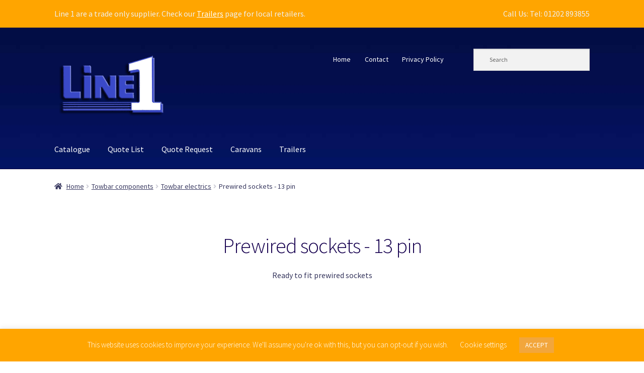

--- FILE ---
content_type: text/html; charset=UTF-8
request_url: https://line1towing.co.uk/product-category/towbar-components/towbar-electrics/prewired-sockets-13-pin/
body_size: 22119
content:
<!doctype html>
<html lang="en-GB">
<head>
<meta charset="UTF-8">
<meta name="viewport" content="width=device-width, initial-scale=1">
<link rel="profile" href="http://gmpg.org/xfn/11">
<link rel="pingback" href="https://line1towing.co.uk/line1_wp/xmlrpc.php">

<meta name='robots' content='index, follow, max-image-preview:large, max-snippet:-1, max-video-preview:-1' />

	<!-- This site is optimized with the Yoast SEO plugin v26.6 - https://yoast.com/wordpress/plugins/seo/ -->
	<title>Prewired sockets - 13 pin Archives - Line 1 Towing</title>
	<link rel="canonical" href="https://line1towing.co.uk/product-category/towbar-components/towbar-electrics/prewired-sockets-13-pin/" />
	<meta property="og:locale" content="en_GB" />
	<meta property="og:type" content="article" />
	<meta property="og:title" content="Prewired sockets - 13 pin Archives - Line 1 Towing" />
	<meta property="og:description" content="Ready to fit prewired sockets" />
	<meta property="og:url" content="https://line1towing.co.uk/product-category/towbar-components/towbar-electrics/prewired-sockets-13-pin/" />
	<meta property="og:site_name" content="Line 1 Towing" />
	<meta name="twitter:card" content="summary_large_image" />
	<script type="application/ld+json" class="yoast-schema-graph">{"@context":"https://schema.org","@graph":[{"@type":"CollectionPage","@id":"https://line1towing.co.uk/product-category/towbar-components/towbar-electrics/prewired-sockets-13-pin/","url":"https://line1towing.co.uk/product-category/towbar-components/towbar-electrics/prewired-sockets-13-pin/","name":"Prewired sockets - 13 pin Archives - Line 1 Towing","isPartOf":{"@id":"https://line1towing.co.uk/#website"},"primaryImageOfPage":{"@id":"https://line1towing.co.uk/product-category/towbar-components/towbar-electrics/prewired-sockets-13-pin/#primaryimage"},"image":{"@id":"https://line1towing.co.uk/product-category/towbar-components/towbar-electrics/prewired-sockets-13-pin/#primaryimage"},"thumbnailUrl":"https://line1towing.co.uk/line1_wp/wp-content/uploads/2020/06/EL5536.jpg","breadcrumb":{"@id":"https://line1towing.co.uk/product-category/towbar-components/towbar-electrics/prewired-sockets-13-pin/#breadcrumb"},"inLanguage":"en-GB"},{"@type":"ImageObject","inLanguage":"en-GB","@id":"https://line1towing.co.uk/product-category/towbar-components/towbar-electrics/prewired-sockets-13-pin/#primaryimage","url":"https://line1towing.co.uk/line1_wp/wp-content/uploads/2020/06/EL5536.jpg","contentUrl":"https://line1towing.co.uk/line1_wp/wp-content/uploads/2020/06/EL5536.jpg","width":469,"height":355},{"@type":"BreadcrumbList","@id":"https://line1towing.co.uk/product-category/towbar-components/towbar-electrics/prewired-sockets-13-pin/#breadcrumb","itemListElement":[{"@type":"ListItem","position":1,"name":"Home","item":"https://line1towing.co.uk/"},{"@type":"ListItem","position":2,"name":"Towbar components","item":"https://line1towing.co.uk/product-category/towbar-components/"},{"@type":"ListItem","position":3,"name":"Towbar electrics","item":"https://line1towing.co.uk/product-category/towbar-components/towbar-electrics/"},{"@type":"ListItem","position":4,"name":"Prewired sockets - 13 pin"}]},{"@type":"WebSite","@id":"https://line1towing.co.uk/#website","url":"https://line1towing.co.uk/","name":"Line 1 Towing","description":"Wholesale supplier of trailer parts and towing electrics","publisher":{"@id":"https://line1towing.co.uk/#organization"},"potentialAction":[{"@type":"SearchAction","target":{"@type":"EntryPoint","urlTemplate":"https://line1towing.co.uk/?s={search_term_string}"},"query-input":{"@type":"PropertyValueSpecification","valueRequired":true,"valueName":"search_term_string"}}],"inLanguage":"en-GB"},{"@type":"Organization","@id":"https://line1towing.co.uk/#organization","name":"Line 1","url":"https://line1towing.co.uk/","logo":{"@type":"ImageObject","inLanguage":"en-GB","@id":"https://line1towing.co.uk/#/schema/logo/image/","url":"http://line1towing.co.uk/line1_wp/wp-content/uploads/2020/05/cropped-s5_logo.png","contentUrl":"http://line1towing.co.uk/line1_wp/wp-content/uploads/2020/05/cropped-s5_logo.png","width":230,"height":140,"caption":"Line 1"},"image":{"@id":"https://line1towing.co.uk/#/schema/logo/image/"}}]}</script>
	<!-- / Yoast SEO plugin. -->


<link rel='dns-prefetch' href='//fonts.googleapis.com' />
<link rel="alternate" type="application/rss+xml" title="Line 1 Towing &raquo; Feed" href="https://line1towing.co.uk/feed/" />
<link rel="alternate" type="application/rss+xml" title="Line 1 Towing &raquo; Comments Feed" href="https://line1towing.co.uk/comments/feed/" />
<link rel="alternate" type="application/rss+xml" title="Line 1 Towing &raquo; Prewired sockets - 13 pin Category Feed" href="https://line1towing.co.uk/product-category/towbar-components/towbar-electrics/prewired-sockets-13-pin/feed/" />
<style id='wp-img-auto-sizes-contain-inline-css'>
img:is([sizes=auto i],[sizes^="auto," i]){contain-intrinsic-size:3000px 1500px}
/*# sourceURL=wp-img-auto-sizes-contain-inline-css */
</style>
<link rel='stylesheet' id='storefront-top-bar-css' href='https://line1towing.co.uk/line1_wp/wp-content/plugins/storefront-top-bar/assets/css/storefront-top-bar.css?ver=6.9' media='all' />
<style id='wp-emoji-styles-inline-css'>

	img.wp-smiley, img.emoji {
		display: inline !important;
		border: none !important;
		box-shadow: none !important;
		height: 1em !important;
		width: 1em !important;
		margin: 0 0.07em !important;
		vertical-align: -0.1em !important;
		background: none !important;
		padding: 0 !important;
	}
/*# sourceURL=wp-emoji-styles-inline-css */
</style>
<style id='wp-block-library-inline-css'>
:root{--wp-block-synced-color:#7a00df;--wp-block-synced-color--rgb:122,0,223;--wp-bound-block-color:var(--wp-block-synced-color);--wp-editor-canvas-background:#ddd;--wp-admin-theme-color:#007cba;--wp-admin-theme-color--rgb:0,124,186;--wp-admin-theme-color-darker-10:#006ba1;--wp-admin-theme-color-darker-10--rgb:0,107,160.5;--wp-admin-theme-color-darker-20:#005a87;--wp-admin-theme-color-darker-20--rgb:0,90,135;--wp-admin-border-width-focus:2px}@media (min-resolution:192dpi){:root{--wp-admin-border-width-focus:1.5px}}.wp-element-button{cursor:pointer}:root .has-very-light-gray-background-color{background-color:#eee}:root .has-very-dark-gray-background-color{background-color:#313131}:root .has-very-light-gray-color{color:#eee}:root .has-very-dark-gray-color{color:#313131}:root .has-vivid-green-cyan-to-vivid-cyan-blue-gradient-background{background:linear-gradient(135deg,#00d084,#0693e3)}:root .has-purple-crush-gradient-background{background:linear-gradient(135deg,#34e2e4,#4721fb 50%,#ab1dfe)}:root .has-hazy-dawn-gradient-background{background:linear-gradient(135deg,#faaca8,#dad0ec)}:root .has-subdued-olive-gradient-background{background:linear-gradient(135deg,#fafae1,#67a671)}:root .has-atomic-cream-gradient-background{background:linear-gradient(135deg,#fdd79a,#004a59)}:root .has-nightshade-gradient-background{background:linear-gradient(135deg,#330968,#31cdcf)}:root .has-midnight-gradient-background{background:linear-gradient(135deg,#020381,#2874fc)}:root{--wp--preset--font-size--normal:16px;--wp--preset--font-size--huge:42px}.has-regular-font-size{font-size:1em}.has-larger-font-size{font-size:2.625em}.has-normal-font-size{font-size:var(--wp--preset--font-size--normal)}.has-huge-font-size{font-size:var(--wp--preset--font-size--huge)}.has-text-align-center{text-align:center}.has-text-align-left{text-align:left}.has-text-align-right{text-align:right}.has-fit-text{white-space:nowrap!important}#end-resizable-editor-section{display:none}.aligncenter{clear:both}.items-justified-left{justify-content:flex-start}.items-justified-center{justify-content:center}.items-justified-right{justify-content:flex-end}.items-justified-space-between{justify-content:space-between}.screen-reader-text{border:0;clip-path:inset(50%);height:1px;margin:-1px;overflow:hidden;padding:0;position:absolute;width:1px;word-wrap:normal!important}.screen-reader-text:focus{background-color:#ddd;clip-path:none;color:#444;display:block;font-size:1em;height:auto;left:5px;line-height:normal;padding:15px 23px 14px;text-decoration:none;top:5px;width:auto;z-index:100000}html :where(.has-border-color){border-style:solid}html :where([style*=border-top-color]){border-top-style:solid}html :where([style*=border-right-color]){border-right-style:solid}html :where([style*=border-bottom-color]){border-bottom-style:solid}html :where([style*=border-left-color]){border-left-style:solid}html :where([style*=border-width]){border-style:solid}html :where([style*=border-top-width]){border-top-style:solid}html :where([style*=border-right-width]){border-right-style:solid}html :where([style*=border-bottom-width]){border-bottom-style:solid}html :where([style*=border-left-width]){border-left-style:solid}html :where(img[class*=wp-image-]){height:auto;max-width:100%}:where(figure){margin:0 0 1em}html :where(.is-position-sticky){--wp-admin--admin-bar--position-offset:var(--wp-admin--admin-bar--height,0px)}@media screen and (max-width:600px){html :where(.is-position-sticky){--wp-admin--admin-bar--position-offset:0px}}

/*# sourceURL=wp-block-library-inline-css */
</style><link rel='stylesheet' id='wc-blocks-style-css' href='https://line1towing.co.uk/line1_wp/wp-content/plugins/woocommerce/assets/client/blocks/wc-blocks.css?ver=wc-10.4.3' media='all' />
<style id='global-styles-inline-css'>
:root{--wp--preset--aspect-ratio--square: 1;--wp--preset--aspect-ratio--4-3: 4/3;--wp--preset--aspect-ratio--3-4: 3/4;--wp--preset--aspect-ratio--3-2: 3/2;--wp--preset--aspect-ratio--2-3: 2/3;--wp--preset--aspect-ratio--16-9: 16/9;--wp--preset--aspect-ratio--9-16: 9/16;--wp--preset--color--black: #000000;--wp--preset--color--cyan-bluish-gray: #abb8c3;--wp--preset--color--white: #ffffff;--wp--preset--color--pale-pink: #f78da7;--wp--preset--color--vivid-red: #cf2e2e;--wp--preset--color--luminous-vivid-orange: #ff6900;--wp--preset--color--luminous-vivid-amber: #fcb900;--wp--preset--color--light-green-cyan: #7bdcb5;--wp--preset--color--vivid-green-cyan: #00d084;--wp--preset--color--pale-cyan-blue: #8ed1fc;--wp--preset--color--vivid-cyan-blue: #0693e3;--wp--preset--color--vivid-purple: #9b51e0;--wp--preset--gradient--vivid-cyan-blue-to-vivid-purple: linear-gradient(135deg,rgb(6,147,227) 0%,rgb(155,81,224) 100%);--wp--preset--gradient--light-green-cyan-to-vivid-green-cyan: linear-gradient(135deg,rgb(122,220,180) 0%,rgb(0,208,130) 100%);--wp--preset--gradient--luminous-vivid-amber-to-luminous-vivid-orange: linear-gradient(135deg,rgb(252,185,0) 0%,rgb(255,105,0) 100%);--wp--preset--gradient--luminous-vivid-orange-to-vivid-red: linear-gradient(135deg,rgb(255,105,0) 0%,rgb(207,46,46) 100%);--wp--preset--gradient--very-light-gray-to-cyan-bluish-gray: linear-gradient(135deg,rgb(238,238,238) 0%,rgb(169,184,195) 100%);--wp--preset--gradient--cool-to-warm-spectrum: linear-gradient(135deg,rgb(74,234,220) 0%,rgb(151,120,209) 20%,rgb(207,42,186) 40%,rgb(238,44,130) 60%,rgb(251,105,98) 80%,rgb(254,248,76) 100%);--wp--preset--gradient--blush-light-purple: linear-gradient(135deg,rgb(255,206,236) 0%,rgb(152,150,240) 100%);--wp--preset--gradient--blush-bordeaux: linear-gradient(135deg,rgb(254,205,165) 0%,rgb(254,45,45) 50%,rgb(107,0,62) 100%);--wp--preset--gradient--luminous-dusk: linear-gradient(135deg,rgb(255,203,112) 0%,rgb(199,81,192) 50%,rgb(65,88,208) 100%);--wp--preset--gradient--pale-ocean: linear-gradient(135deg,rgb(255,245,203) 0%,rgb(182,227,212) 50%,rgb(51,167,181) 100%);--wp--preset--gradient--electric-grass: linear-gradient(135deg,rgb(202,248,128) 0%,rgb(113,206,126) 100%);--wp--preset--gradient--midnight: linear-gradient(135deg,rgb(2,3,129) 0%,rgb(40,116,252) 100%);--wp--preset--font-size--small: 14px;--wp--preset--font-size--medium: 23px;--wp--preset--font-size--large: 26px;--wp--preset--font-size--x-large: 42px;--wp--preset--font-size--normal: 16px;--wp--preset--font-size--huge: 37px;--wp--preset--spacing--20: 0.44rem;--wp--preset--spacing--30: 0.67rem;--wp--preset--spacing--40: 1rem;--wp--preset--spacing--50: 1.5rem;--wp--preset--spacing--60: 2.25rem;--wp--preset--spacing--70: 3.38rem;--wp--preset--spacing--80: 5.06rem;--wp--preset--shadow--natural: 6px 6px 9px rgba(0, 0, 0, 0.2);--wp--preset--shadow--deep: 12px 12px 50px rgba(0, 0, 0, 0.4);--wp--preset--shadow--sharp: 6px 6px 0px rgba(0, 0, 0, 0.2);--wp--preset--shadow--outlined: 6px 6px 0px -3px rgb(255, 255, 255), 6px 6px rgb(0, 0, 0);--wp--preset--shadow--crisp: 6px 6px 0px rgb(0, 0, 0);}:root :where(.is-layout-flow) > :first-child{margin-block-start: 0;}:root :where(.is-layout-flow) > :last-child{margin-block-end: 0;}:root :where(.is-layout-flow) > *{margin-block-start: 24px;margin-block-end: 0;}:root :where(.is-layout-constrained) > :first-child{margin-block-start: 0;}:root :where(.is-layout-constrained) > :last-child{margin-block-end: 0;}:root :where(.is-layout-constrained) > *{margin-block-start: 24px;margin-block-end: 0;}:root :where(.is-layout-flex){gap: 24px;}:root :where(.is-layout-grid){gap: 24px;}body .is-layout-flex{display: flex;}.is-layout-flex{flex-wrap: wrap;align-items: center;}.is-layout-flex > :is(*, div){margin: 0;}body .is-layout-grid{display: grid;}.is-layout-grid > :is(*, div){margin: 0;}.has-black-color{color: var(--wp--preset--color--black) !important;}.has-cyan-bluish-gray-color{color: var(--wp--preset--color--cyan-bluish-gray) !important;}.has-white-color{color: var(--wp--preset--color--white) !important;}.has-pale-pink-color{color: var(--wp--preset--color--pale-pink) !important;}.has-vivid-red-color{color: var(--wp--preset--color--vivid-red) !important;}.has-luminous-vivid-orange-color{color: var(--wp--preset--color--luminous-vivid-orange) !important;}.has-luminous-vivid-amber-color{color: var(--wp--preset--color--luminous-vivid-amber) !important;}.has-light-green-cyan-color{color: var(--wp--preset--color--light-green-cyan) !important;}.has-vivid-green-cyan-color{color: var(--wp--preset--color--vivid-green-cyan) !important;}.has-pale-cyan-blue-color{color: var(--wp--preset--color--pale-cyan-blue) !important;}.has-vivid-cyan-blue-color{color: var(--wp--preset--color--vivid-cyan-blue) !important;}.has-vivid-purple-color{color: var(--wp--preset--color--vivid-purple) !important;}.has-black-background-color{background-color: var(--wp--preset--color--black) !important;}.has-cyan-bluish-gray-background-color{background-color: var(--wp--preset--color--cyan-bluish-gray) !important;}.has-white-background-color{background-color: var(--wp--preset--color--white) !important;}.has-pale-pink-background-color{background-color: var(--wp--preset--color--pale-pink) !important;}.has-vivid-red-background-color{background-color: var(--wp--preset--color--vivid-red) !important;}.has-luminous-vivid-orange-background-color{background-color: var(--wp--preset--color--luminous-vivid-orange) !important;}.has-luminous-vivid-amber-background-color{background-color: var(--wp--preset--color--luminous-vivid-amber) !important;}.has-light-green-cyan-background-color{background-color: var(--wp--preset--color--light-green-cyan) !important;}.has-vivid-green-cyan-background-color{background-color: var(--wp--preset--color--vivid-green-cyan) !important;}.has-pale-cyan-blue-background-color{background-color: var(--wp--preset--color--pale-cyan-blue) !important;}.has-vivid-cyan-blue-background-color{background-color: var(--wp--preset--color--vivid-cyan-blue) !important;}.has-vivid-purple-background-color{background-color: var(--wp--preset--color--vivid-purple) !important;}.has-black-border-color{border-color: var(--wp--preset--color--black) !important;}.has-cyan-bluish-gray-border-color{border-color: var(--wp--preset--color--cyan-bluish-gray) !important;}.has-white-border-color{border-color: var(--wp--preset--color--white) !important;}.has-pale-pink-border-color{border-color: var(--wp--preset--color--pale-pink) !important;}.has-vivid-red-border-color{border-color: var(--wp--preset--color--vivid-red) !important;}.has-luminous-vivid-orange-border-color{border-color: var(--wp--preset--color--luminous-vivid-orange) !important;}.has-luminous-vivid-amber-border-color{border-color: var(--wp--preset--color--luminous-vivid-amber) !important;}.has-light-green-cyan-border-color{border-color: var(--wp--preset--color--light-green-cyan) !important;}.has-vivid-green-cyan-border-color{border-color: var(--wp--preset--color--vivid-green-cyan) !important;}.has-pale-cyan-blue-border-color{border-color: var(--wp--preset--color--pale-cyan-blue) !important;}.has-vivid-cyan-blue-border-color{border-color: var(--wp--preset--color--vivid-cyan-blue) !important;}.has-vivid-purple-border-color{border-color: var(--wp--preset--color--vivid-purple) !important;}.has-vivid-cyan-blue-to-vivid-purple-gradient-background{background: var(--wp--preset--gradient--vivid-cyan-blue-to-vivid-purple) !important;}.has-light-green-cyan-to-vivid-green-cyan-gradient-background{background: var(--wp--preset--gradient--light-green-cyan-to-vivid-green-cyan) !important;}.has-luminous-vivid-amber-to-luminous-vivid-orange-gradient-background{background: var(--wp--preset--gradient--luminous-vivid-amber-to-luminous-vivid-orange) !important;}.has-luminous-vivid-orange-to-vivid-red-gradient-background{background: var(--wp--preset--gradient--luminous-vivid-orange-to-vivid-red) !important;}.has-very-light-gray-to-cyan-bluish-gray-gradient-background{background: var(--wp--preset--gradient--very-light-gray-to-cyan-bluish-gray) !important;}.has-cool-to-warm-spectrum-gradient-background{background: var(--wp--preset--gradient--cool-to-warm-spectrum) !important;}.has-blush-light-purple-gradient-background{background: var(--wp--preset--gradient--blush-light-purple) !important;}.has-blush-bordeaux-gradient-background{background: var(--wp--preset--gradient--blush-bordeaux) !important;}.has-luminous-dusk-gradient-background{background: var(--wp--preset--gradient--luminous-dusk) !important;}.has-pale-ocean-gradient-background{background: var(--wp--preset--gradient--pale-ocean) !important;}.has-electric-grass-gradient-background{background: var(--wp--preset--gradient--electric-grass) !important;}.has-midnight-gradient-background{background: var(--wp--preset--gradient--midnight) !important;}.has-small-font-size{font-size: var(--wp--preset--font-size--small) !important;}.has-medium-font-size{font-size: var(--wp--preset--font-size--medium) !important;}.has-large-font-size{font-size: var(--wp--preset--font-size--large) !important;}.has-x-large-font-size{font-size: var(--wp--preset--font-size--x-large) !important;}
/*# sourceURL=global-styles-inline-css */
</style>

<style id='classic-theme-styles-inline-css'>
/*! This file is auto-generated */
.wp-block-button__link{color:#fff;background-color:#32373c;border-radius:9999px;box-shadow:none;text-decoration:none;padding:calc(.667em + 2px) calc(1.333em + 2px);font-size:1.125em}.wp-block-file__button{background:#32373c;color:#fff;text-decoration:none}
/*# sourceURL=/wp-includes/css/classic-themes.min.css */
</style>
<link rel='stylesheet' id='storefront-gutenberg-blocks-css' href='https://line1towing.co.uk/line1_wp/wp-content/themes/storefront/assets/css/base/gutenberg-blocks.css?ver=4.6.2' media='all' />
<style id='storefront-gutenberg-blocks-inline-css'>

				.wp-block-button__link:not(.has-text-color) {
					color: #ffffff;
				}

				.wp-block-button__link:not(.has-text-color):hover,
				.wp-block-button__link:not(.has-text-color):focus,
				.wp-block-button__link:not(.has-text-color):active {
					color: #ffffff;
				}

				.wp-block-button__link:not(.has-background) {
					background-color: #374bc6;
				}

				.wp-block-button__link:not(.has-background):hover,
				.wp-block-button__link:not(.has-background):focus,
				.wp-block-button__link:not(.has-background):active {
					border-color: #1e32ad;
					background-color: #1e32ad;
				}

				.wc-block-grid__products .wc-block-grid__product .wp-block-button__link {
					background-color: #374bc6;
					border-color: #374bc6;
					color: #ffffff;
				}

				.wp-block-quote footer,
				.wp-block-quote cite,
				.wp-block-quote__citation {
					color: #37375e;
				}

				.wp-block-pullquote cite,
				.wp-block-pullquote footer,
				.wp-block-pullquote__citation {
					color: #37375e;
				}

				.wp-block-image figcaption {
					color: #37375e;
				}

				.wp-block-separator.is-style-dots::before {
					color: #16004f;
				}

				.wp-block-file a.wp-block-file__button {
					color: #ffffff;
					background-color: #374bc6;
					border-color: #374bc6;
				}

				.wp-block-file a.wp-block-file__button:hover,
				.wp-block-file a.wp-block-file__button:focus,
				.wp-block-file a.wp-block-file__button:active {
					color: #ffffff;
					background-color: #1e32ad;
				}

				.wp-block-code,
				.wp-block-preformatted pre {
					color: #37375e;
				}

				.wp-block-table:not( .has-background ):not( .is-style-stripes ) tbody tr:nth-child(2n) td {
					background-color: #fdfdfd;
				}

				.wp-block-cover .wp-block-cover__inner-container h1:not(.has-text-color),
				.wp-block-cover .wp-block-cover__inner-container h2:not(.has-text-color),
				.wp-block-cover .wp-block-cover__inner-container h3:not(.has-text-color),
				.wp-block-cover .wp-block-cover__inner-container h4:not(.has-text-color),
				.wp-block-cover .wp-block-cover__inner-container h5:not(.has-text-color),
				.wp-block-cover .wp-block-cover__inner-container h6:not(.has-text-color) {
					color: #16004f;
				}

				div.wc-block-components-price-slider__range-input-progress,
				.rtl .wc-block-components-price-slider__range-input-progress {
					--range-color: #f4af38;
				}

				/* Target only IE11 */
				@media all and (-ms-high-contrast: none), (-ms-high-contrast: active) {
					.wc-block-components-price-slider__range-input-progress {
						background: #f4af38;
					}
				}

				.wc-block-components-button:not(.is-link) {
					background-color: #030d4a;
					color: #ffffff;
				}

				.wc-block-components-button:not(.is-link):hover,
				.wc-block-components-button:not(.is-link):focus,
				.wc-block-components-button:not(.is-link):active {
					background-color: #000031;
					color: #ffffff;
				}

				.wc-block-components-button:not(.is-link):disabled {
					background-color: #030d4a;
					color: #ffffff;
				}

				.wc-block-cart__submit-container {
					background-color: #ffffff;
				}

				.wc-block-cart__submit-container::before {
					color: rgba(220,220,220,0.5);
				}

				.wc-block-components-order-summary-item__quantity {
					background-color: #ffffff;
					border-color: #37375e;
					box-shadow: 0 0 0 2px #ffffff;
					color: #37375e;
				}
			
/*# sourceURL=storefront-gutenberg-blocks-inline-css */
</style>
<link rel='stylesheet' id='cookie-law-info-css' href='https://line1towing.co.uk/line1_wp/wp-content/plugins/cookie-law-info/legacy/public/css/cookie-law-info-public.css?ver=3.3.9.1' media='all' />
<link rel='stylesheet' id='cookie-law-info-gdpr-css' href='https://line1towing.co.uk/line1_wp/wp-content/plugins/cookie-law-info/legacy/public/css/cookie-law-info-gdpr.css?ver=3.3.9.1' media='all' />
<style id='woocommerce-inline-inline-css'>
.woocommerce form .form-row .required { visibility: visible; }
/*# sourceURL=woocommerce-inline-inline-css */
</style>
<link rel='stylesheet' id='aws-style-css' href='https://line1towing.co.uk/line1_wp/wp-content/plugins/advanced-woo-search/assets/css/common.min.css?ver=3.50' media='all' />
<link rel='stylesheet' id='parent-style-css' href='https://line1towing.co.uk/line1_wp/wp-content/themes/storefront/style.css?ver=6.9' media='all' />
<link rel='stylesheet' id='storefront-style-css' href='https://line1towing.co.uk/line1_wp/wp-content/themes/storefront/style.css?ver=4.6.2' media='all' />
<style id='storefront-style-inline-css'>

			.main-navigation ul li a,
			.site-title a,
			ul.menu li a,
			.site-branding h1 a,
			button.menu-toggle,
			button.menu-toggle:hover,
			.handheld-navigation .dropdown-toggle {
				color: #ffffff;
			}

			button.menu-toggle,
			button.menu-toggle:hover {
				border-color: #ffffff;
			}

			.main-navigation ul li a:hover,
			.main-navigation ul li:hover > a,
			.site-title a:hover,
			.site-header ul.menu li.current-menu-item > a {
				color: #ffffff;
			}

			table:not( .has-background ) th {
				background-color: #f8f8f8;
			}

			table:not( .has-background ) tbody td {
				background-color: #fdfdfd;
			}

			table:not( .has-background ) tbody tr:nth-child(2n) td,
			fieldset,
			fieldset legend {
				background-color: #fbfbfb;
			}

			.site-header,
			.secondary-navigation ul ul,
			.main-navigation ul.menu > li.menu-item-has-children:after,
			.secondary-navigation ul.menu ul,
			.storefront-handheld-footer-bar,
			.storefront-handheld-footer-bar ul li > a,
			.storefront-handheld-footer-bar ul li.search .site-search,
			button.menu-toggle,
			button.menu-toggle:hover {
				background-color: #16004f;
			}

			p.site-description,
			.site-header,
			.storefront-handheld-footer-bar {
				color: #ffffff;
			}

			button.menu-toggle:after,
			button.menu-toggle:before,
			button.menu-toggle span:before {
				background-color: #ffffff;
			}

			h1, h2, h3, h4, h5, h6, .wc-block-grid__product-title {
				color: #16004f;
			}

			.widget h1 {
				border-bottom-color: #16004f;
			}

			body,
			.secondary-navigation a {
				color: #37375e;
			}

			.widget-area .widget a,
			.hentry .entry-header .posted-on a,
			.hentry .entry-header .post-author a,
			.hentry .entry-header .post-comments a,
			.hentry .entry-header .byline a {
				color: #3c3c63;
			}

			a {
				color: #f4af38;
			}

			a:focus,
			button:focus,
			.button.alt:focus,
			input:focus,
			textarea:focus,
			input[type="button"]:focus,
			input[type="reset"]:focus,
			input[type="submit"]:focus,
			input[type="email"]:focus,
			input[type="tel"]:focus,
			input[type="url"]:focus,
			input[type="password"]:focus,
			input[type="search"]:focus {
				outline-color: #f4af38;
			}

			button, input[type="button"], input[type="reset"], input[type="submit"], .button, .widget a.button {
				background-color: #374bc6;
				border-color: #374bc6;
				color: #ffffff;
			}

			button:hover, input[type="button"]:hover, input[type="reset"]:hover, input[type="submit"]:hover, .button:hover, .widget a.button:hover {
				background-color: #1e32ad;
				border-color: #1e32ad;
				color: #ffffff;
			}

			button.alt, input[type="button"].alt, input[type="reset"].alt, input[type="submit"].alt, .button.alt, .widget-area .widget a.button.alt {
				background-color: #030d4a;
				border-color: #030d4a;
				color: #ffffff;
			}

			button.alt:hover, input[type="button"].alt:hover, input[type="reset"].alt:hover, input[type="submit"].alt:hover, .button.alt:hover, .widget-area .widget a.button.alt:hover {
				background-color: #000031;
				border-color: #000031;
				color: #ffffff;
			}

			.pagination .page-numbers li .page-numbers.current {
				background-color: #e6e6e6;
				color: #2d2d54;
			}

			#comments .comment-list .comment-content .comment-text {
				background-color: #f8f8f8;
			}

			.site-footer {
				background-color: #16004f;
				color: #ffffff;
			}

			.site-footer a:not(.button):not(.components-button) {
				color: #ffffff;
			}

			.site-footer .storefront-handheld-footer-bar a:not(.button):not(.components-button) {
				color: #ffffff;
			}

			.site-footer h1, .site-footer h2, .site-footer h3, .site-footer h4, .site-footer h5, .site-footer h6, .site-footer .widget .widget-title, .site-footer .widget .widgettitle {
				color: #ffffff;
			}

			.page-template-template-homepage.has-post-thumbnail .type-page.has-post-thumbnail .entry-title {
				color: #16004f;
			}

			.page-template-template-homepage.has-post-thumbnail .type-page.has-post-thumbnail .entry-content {
				color: #16004f;
			}

			@media screen and ( min-width: 768px ) {
				.secondary-navigation ul.menu a:hover {
					color: #ffffff;
				}

				.secondary-navigation ul.menu a {
					color: #ffffff;
				}

				.main-navigation ul.menu ul.sub-menu,
				.main-navigation ul.nav-menu ul.children {
					background-color: #070040;
				}

				.site-header {
					border-bottom-color: #070040;
				}
			}
/*# sourceURL=storefront-style-inline-css */
</style>
<link rel='stylesheet' id='storefront-icons-css' href='https://line1towing.co.uk/line1_wp/wp-content/themes/storefront/assets/css/base/icons.css?ver=4.6.2' media='all' />
<link rel='stylesheet' id='storefront-fonts-css' href='https://fonts.googleapis.com/css?family=Source+Sans+Pro%3A400%2C300%2C300italic%2C400italic%2C600%2C700%2C900&#038;subset=latin%2Clatin-ext&#038;ver=4.6.2' media='all' />
<link rel='stylesheet' id='storefront-woocommerce-style-css' href='https://line1towing.co.uk/line1_wp/wp-content/themes/storefront/assets/css/woocommerce/woocommerce.css?ver=4.6.2' media='all' />
<style id='storefront-woocommerce-style-inline-css'>
@font-face {
				font-family: star;
				src: url(https://line1towing.co.uk/line1_wp/wp-content/plugins/woocommerce/assets/fonts/star.eot);
				src:
					url(https://line1towing.co.uk/line1_wp/wp-content/plugins/woocommerce/assets/fonts/star.eot?#iefix) format("embedded-opentype"),
					url(https://line1towing.co.uk/line1_wp/wp-content/plugins/woocommerce/assets/fonts/star.woff) format("woff"),
					url(https://line1towing.co.uk/line1_wp/wp-content/plugins/woocommerce/assets/fonts/star.ttf) format("truetype"),
					url(https://line1towing.co.uk/line1_wp/wp-content/plugins/woocommerce/assets/fonts/star.svg#star) format("svg");
				font-weight: 400;
				font-style: normal;
			}
			@font-face {
				font-family: WooCommerce;
				src: url(https://line1towing.co.uk/line1_wp/wp-content/plugins/woocommerce/assets/fonts/WooCommerce.eot);
				src:
					url(https://line1towing.co.uk/line1_wp/wp-content/plugins/woocommerce/assets/fonts/WooCommerce.eot?#iefix) format("embedded-opentype"),
					url(https://line1towing.co.uk/line1_wp/wp-content/plugins/woocommerce/assets/fonts/WooCommerce.woff) format("woff"),
					url(https://line1towing.co.uk/line1_wp/wp-content/plugins/woocommerce/assets/fonts/WooCommerce.ttf) format("truetype"),
					url(https://line1towing.co.uk/line1_wp/wp-content/plugins/woocommerce/assets/fonts/WooCommerce.svg#WooCommerce) format("svg");
				font-weight: 400;
				font-style: normal;
			}

			a.cart-contents,
			.site-header-cart .widget_shopping_cart a {
				color: #ffffff;
			}

			a.cart-contents:hover,
			.site-header-cart .widget_shopping_cart a:hover,
			.site-header-cart:hover > li > a {
				color: #ffffff;
			}

			table.cart td.product-remove,
			table.cart td.actions {
				border-top-color: #ffffff;
			}

			.storefront-handheld-footer-bar ul li.cart .count {
				background-color: #ffffff;
				color: #16004f;
				border-color: #16004f;
			}

			.woocommerce-tabs ul.tabs li.active a,
			ul.products li.product .price,
			.onsale,
			.wc-block-grid__product-onsale,
			.widget_search form:before,
			.widget_product_search form:before {
				color: #37375e;
			}

			.woocommerce-breadcrumb a,
			a.woocommerce-review-link,
			.product_meta a {
				color: #3c3c63;
			}

			.wc-block-grid__product-onsale,
			.onsale {
				border-color: #37375e;
			}

			.star-rating span:before,
			.quantity .plus, .quantity .minus,
			p.stars a:hover:after,
			p.stars a:after,
			.star-rating span:before,
			#payment .payment_methods li input[type=radio]:first-child:checked+label:before {
				color: #f4af38;
			}

			.widget_price_filter .ui-slider .ui-slider-range,
			.widget_price_filter .ui-slider .ui-slider-handle {
				background-color: #f4af38;
			}

			.order_details {
				background-color: #f8f8f8;
			}

			.order_details > li {
				border-bottom: 1px dotted #e3e3e3;
			}

			.order_details:before,
			.order_details:after {
				background: -webkit-linear-gradient(transparent 0,transparent 0),-webkit-linear-gradient(135deg,#f8f8f8 33.33%,transparent 33.33%),-webkit-linear-gradient(45deg,#f8f8f8 33.33%,transparent 33.33%)
			}

			#order_review {
				background-color: #ffffff;
			}

			#payment .payment_methods > li .payment_box,
			#payment .place-order {
				background-color: #fafafa;
			}

			#payment .payment_methods > li:not(.woocommerce-notice) {
				background-color: #f5f5f5;
			}

			#payment .payment_methods > li:not(.woocommerce-notice):hover {
				background-color: #f0f0f0;
			}

			.woocommerce-pagination .page-numbers li .page-numbers.current {
				background-color: #e6e6e6;
				color: #2d2d54;
			}

			.wc-block-grid__product-onsale,
			.onsale,
			.woocommerce-pagination .page-numbers li .page-numbers:not(.current) {
				color: #37375e;
			}

			p.stars a:before,
			p.stars a:hover~a:before,
			p.stars.selected a.active~a:before {
				color: #37375e;
			}

			p.stars.selected a.active:before,
			p.stars:hover a:before,
			p.stars.selected a:not(.active):before,
			p.stars.selected a.active:before {
				color: #f4af38;
			}

			.single-product div.product .woocommerce-product-gallery .woocommerce-product-gallery__trigger {
				background-color: #374bc6;
				color: #ffffff;
			}

			.single-product div.product .woocommerce-product-gallery .woocommerce-product-gallery__trigger:hover {
				background-color: #1e32ad;
				border-color: #1e32ad;
				color: #ffffff;
			}

			.button.added_to_cart:focus,
			.button.wc-forward:focus {
				outline-color: #f4af38;
			}

			.added_to_cart,
			.site-header-cart .widget_shopping_cart a.button,
			.wc-block-grid__products .wc-block-grid__product .wp-block-button__link {
				background-color: #374bc6;
				border-color: #374bc6;
				color: #ffffff;
			}

			.added_to_cart:hover,
			.site-header-cart .widget_shopping_cart a.button:hover,
			.wc-block-grid__products .wc-block-grid__product .wp-block-button__link:hover {
				background-color: #1e32ad;
				border-color: #1e32ad;
				color: #ffffff;
			}

			.added_to_cart.alt, .added_to_cart, .widget a.button.checkout {
				background-color: #030d4a;
				border-color: #030d4a;
				color: #ffffff;
			}

			.added_to_cart.alt:hover, .added_to_cart:hover, .widget a.button.checkout:hover {
				background-color: #000031;
				border-color: #000031;
				color: #ffffff;
			}

			.button.loading {
				color: #374bc6;
			}

			.button.loading:hover {
				background-color: #374bc6;
			}

			.button.loading:after {
				color: #ffffff;
			}

			@media screen and ( min-width: 768px ) {
				.site-header-cart .widget_shopping_cart,
				.site-header .product_list_widget li .quantity {
					color: #ffffff;
				}

				.site-header-cart .widget_shopping_cart .buttons,
				.site-header-cart .widget_shopping_cart .total {
					background-color: #0c0045;
				}

				.site-header-cart .widget_shopping_cart {
					background-color: #070040;
				}
			}
				.storefront-product-pagination a {
					color: #37375e;
					background-color: #ffffff;
				}
				.storefront-sticky-add-to-cart {
					color: #37375e;
					background-color: #ffffff;
				}

				.storefront-sticky-add-to-cart a:not(.button) {
					color: #ffffff;
				}
/*# sourceURL=storefront-woocommerce-style-inline-css */
</style>
<link rel='stylesheet' id='storefront-child-style-css' href='https://line1towing.co.uk/line1_wp/wp-content/themes/storefront-child/style.css?ver=6.9' media='all' />
<link rel='stylesheet' id='storefront-woocommerce-brands-style-css' href='https://line1towing.co.uk/line1_wp/wp-content/themes/storefront/assets/css/woocommerce/extensions/brands.css?ver=4.6.2' media='all' />
<link rel='stylesheet' id='gpls_woo_rfq_css-css' href='https://line1towing.co.uk/line1_wp/wp-content/plugins/woo-rfq-for-woocommerce/gpls_assets/css/gpls_woo_rfq.css?ver=69045' media='all' />
<style id='gpls_woo_rfq_css-inline-css'>
.bundle_price { visibility: collapse !important; }
.site-header .widget_shopping_cart p.total,.cart-subtotal,.tax-rate,.tax-total,.order-total,.product-price,.product-subtotal { visibility: collapse }
/*# sourceURL=gpls_woo_rfq_css-inline-css */
</style>
<link rel='stylesheet' id='url_gpls_wh_css-css' href='https://line1towing.co.uk/line1_wp/wp-content/plugins/woo-rfq-for-woocommerce/gpls_assets/css/gpls_wh_visitor.css?ver=72394' media='all' />
<script src="https://line1towing.co.uk/line1_wp/wp-includes/js/jquery/jquery.min.js?ver=3.7.1" id="jquery-core-js"></script>
<script src="https://line1towing.co.uk/line1_wp/wp-includes/js/jquery/jquery-migrate.min.js?ver=3.4.1" id="jquery-migrate-js"></script>
<script id="cookie-law-info-js-extra">
var Cli_Data = {"nn_cookie_ids":[],"cookielist":[],"non_necessary_cookies":[],"ccpaEnabled":"","ccpaRegionBased":"","ccpaBarEnabled":"","strictlyEnabled":["necessary","obligatoire"],"ccpaType":"gdpr","js_blocking":"1","custom_integration":"","triggerDomRefresh":"","secure_cookies":""};
var cli_cookiebar_settings = {"animate_speed_hide":"500","animate_speed_show":"500","background":"#ffa500","border":"#b1a6a6c2","border_on":"","button_1_button_colour":"#f2a63c","button_1_button_hover":"#c28530","button_1_link_colour":"#fff","button_1_as_button":"1","button_1_new_win":"","button_2_button_colour":"#333","button_2_button_hover":"#292929","button_2_link_colour":"#ffffff","button_2_as_button":"","button_2_hidebar":"","button_3_button_colour":"#3566bb","button_3_button_hover":"#2a5296","button_3_link_colour":"#fff","button_3_as_button":"1","button_3_new_win":"","button_4_button_colour":"#000","button_4_button_hover":"#000000","button_4_link_colour":"#ffffff","button_4_as_button":"","button_7_button_colour":"#61a229","button_7_button_hover":"#4e8221","button_7_link_colour":"#fff","button_7_as_button":"1","button_7_new_win":"","font_family":"inherit","header_fix":"","notify_animate_hide":"1","notify_animate_show":"1","notify_div_id":"#cookie-law-info-bar","notify_position_horizontal":"right","notify_position_vertical":"bottom","scroll_close":"","scroll_close_reload":"","accept_close_reload":"","reject_close_reload":"","showagain_tab":"1","showagain_background":"#fff","showagain_border":"#000","showagain_div_id":"#cookie-law-info-again","showagain_x_position":"100px","text":"#ffffff","show_once_yn":"","show_once":"10000","logging_on":"","as_popup":"","popup_overlay":"1","bar_heading_text":"","cookie_bar_as":"banner","popup_showagain_position":"bottom-right","widget_position":"left"};
var log_object = {"ajax_url":"https://line1towing.co.uk/line1_wp/wp-admin/admin-ajax.php"};
//# sourceURL=cookie-law-info-js-extra
</script>
<script src="https://line1towing.co.uk/line1_wp/wp-content/plugins/cookie-law-info/legacy/public/js/cookie-law-info-public.js?ver=3.3.9.1" id="cookie-law-info-js"></script>
<script src="https://line1towing.co.uk/line1_wp/wp-content/plugins/woocommerce/assets/js/jquery-blockui/jquery.blockUI.min.js?ver=2.7.0-wc.10.4.3" id="wc-jquery-blockui-js" defer data-wp-strategy="defer"></script>
<script id="wc-add-to-cart-js-extra">
var wc_add_to_cart_params = {"ajax_url":"/line1_wp/wp-admin/admin-ajax.php","wc_ajax_url":"/?wc-ajax=%%endpoint%%","i18n_view_cart":"View basket","cart_url":"https://line1towing.co.uk/quote-list/","is_cart":"","cart_redirect_after_add":"no"};
//# sourceURL=wc-add-to-cart-js-extra
</script>
<script src="https://line1towing.co.uk/line1_wp/wp-content/plugins/woocommerce/assets/js/frontend/add-to-cart.min.js?ver=10.4.3" id="wc-add-to-cart-js" defer data-wp-strategy="defer"></script>
<script src="https://line1towing.co.uk/line1_wp/wp-content/plugins/woocommerce/assets/js/js-cookie/js.cookie.min.js?ver=2.1.4-wc.10.4.3" id="wc-js-cookie-js" defer data-wp-strategy="defer"></script>
<script id="woocommerce-js-extra">
var woocommerce_params = {"ajax_url":"/line1_wp/wp-admin/admin-ajax.php","wc_ajax_url":"/?wc-ajax=%%endpoint%%","i18n_password_show":"Show password","i18n_password_hide":"Hide password"};
//# sourceURL=woocommerce-js-extra
</script>
<script src="https://line1towing.co.uk/line1_wp/wp-content/plugins/woocommerce/assets/js/frontend/woocommerce.min.js?ver=10.4.3" id="woocommerce-js" defer data-wp-strategy="defer"></script>
<script id="wc-cart-fragments-js-extra">
var wc_cart_fragments_params = {"ajax_url":"/line1_wp/wp-admin/admin-ajax.php","wc_ajax_url":"/?wc-ajax=%%endpoint%%","cart_hash_key":"wc_cart_hash_8665aa836b0a3e6c6c6bf38c555173df","fragment_name":"wc_fragments_8665aa836b0a3e6c6c6bf38c555173df","request_timeout":"5000"};
//# sourceURL=wc-cart-fragments-js-extra
</script>
<script src="https://line1towing.co.uk/line1_wp/wp-content/plugins/woocommerce/assets/js/frontend/cart-fragments.min.js?ver=10.4.3" id="wc-cart-fragments-js" defer data-wp-strategy="defer"></script>
<link rel="https://api.w.org/" href="https://line1towing.co.uk/wp-json/" /><link rel="alternate" title="JSON" type="application/json" href="https://line1towing.co.uk/wp-json/wp/v2/product_cat/27" /><link rel="EditURI" type="application/rsd+xml" title="RSD" href="https://line1towing.co.uk/line1_wp/xmlrpc.php?rsd" />
<meta name="generator" content="WordPress 6.9" />
<meta name="generator" content="WooCommerce 10.4.3" />
	<noscript><style>.woocommerce-product-gallery{ opacity: 1 !important; }</style></noscript>
			<style type="text/css">
			.woa-top-bar-wrap, .woa-top-bar .block .widget_nav_menu ul li .sub-menu { background: #5b5b5b; } .woa-top-bar .block .widget_nav_menu ul li .sub-menu li a:hover { background: #424242 } .woa-top-bar-wrap * { color: #efefef; } .woa-top-bar-wrap a, .woa-top-bar-wrap .widget_nav_menu li.current-menu-item > a { color: #ffffff !important; } .woa-top-bar-wrap a:hover { opacity: 0.9; }
		</style>
		<link rel="icon" href="https://line1towing.co.uk/line1_wp/wp-content/uploads/2020/05/cropped-s5_logo-1-32x32.png" sizes="32x32" />
<link rel="icon" href="https://line1towing.co.uk/line1_wp/wp-content/uploads/2020/05/cropped-s5_logo-1-192x192.png" sizes="192x192" />
<link rel="apple-touch-icon" href="https://line1towing.co.uk/line1_wp/wp-content/uploads/2020/05/cropped-s5_logo-1-180x180.png" />
<meta name="msapplication-TileImage" content="https://line1towing.co.uk/line1_wp/wp-content/uploads/2020/05/cropped-s5_logo-1-270x270.png" />
		<style id="wp-custom-css">
			/* stop the basket and number of items disappear from the nav bar */
.site-header-cart { display: none; }


/*  add the home icon to the footer on mobile devices */ 
.storefront-handheld-footer-bar ul li.home > a:before {
	content: "\f015";
}

/* make the background color of the store notice orange to match the top bar */
.woocommerce-store-notice { background-color: orange; }

/* Remove the coloured box around the menu items and underline the links on hover */
ul.menu a { outline: 0;}
ul.menu a:hover { text-decoration: underline; }


/* color the top bar and increase the font size and padding */
.woa-top-bar-wrap {
	background-color: orange;
	padding: 10px;
}
.woa-top-bar .block .widget {
	font-size: 16px!important;
}

.woa-top-bar .block .widget a {
	text-decoration: underline;
}

.button, input.button, input, textarea, label, table, thead, th, tr, td, ul, li {
	border-radius: 4px;
	-moz-border-radius: 4px;
  -webkit-border-radius: 4px;
}

.woocommerce-error, .woocommerce-info, .woocommerce-message, .woocommerce-noreviews, p.no-comments {
	border-radius: 4px;
	-moz-border-radius: 4px;
  -webkit-border-radius: 4px;
}		</style>
		</head>

<body class="archive tax-product_cat term-prewired-sockets-13-pin term-27 wp-custom-logo wp-embed-responsive wp-theme-storefront wp-child-theme-storefront-child theme-storefront woocommerce woocommerce-page woocommerce-no-js storefront-full-width-content storefront-secondary-navigation storefront-align-wide right-sidebar woocommerce-active storefront-top-bar-active">



<div id="page" class="hfeed site">
	
			<div class="woa-top-bar-wrap show-on-mobile">

				<div class="col-full">

					<section class="woa-top-bar col-2 fix">

						
							
								<section class="block woa-top-bar-1 text-left">
						        	<aside id="custom_html-3" class="widget_text widget widget_custom_html"><div class="textwidget custom-html-widget">Line 1 are a trade only supplier.  Check our <a href="http://line1towing.co.uk/line1_wp/trailers/">Trailers</a> page for local retailers.</div></aside>								</section>

					        
						
							
								<section class="block woa-top-bar-2 text-right">
						        	<aside id="custom_html-4" class="widget_text widget widget_custom_html"><div class="textwidget custom-html-widget">Call Us: Tel: 01202 893855</div></aside>								</section>

					        
						
						<div class="clear"></div>

					</section>

				</div>

			</div>

		
	<header id="masthead" class="site-header" role="banner" style="background-image: url(https://line1towing.co.uk/line1_wp/wp-content/uploads/2020/10/back.jpg); ">

		<div class="col-full">		<a class="skip-link screen-reader-text" href="#site-navigation">Skip to navigation</a>
		<a class="skip-link screen-reader-text" href="#content">Skip to content</a>
				<div class="site-branding">
			<a href="https://line1towing.co.uk/" class="custom-logo-link" rel="home"><img width="230" height="140" src="https://line1towing.co.uk/line1_wp/wp-content/uploads/2020/05/s5_logo.png" class="custom-logo" alt="Line 1 Towing" decoding="async" /></a>		</div>
					<nav class="secondary-navigation" role="navigation" aria-label="Secondary Navigation">
				<div class="menu-privacy-container"><ul id="menu-privacy" class="menu"><li id="menu-item-2790" class="menu-item menu-item-type-post_type menu-item-object-page menu-item-home menu-item-2790"><a href="https://line1towing.co.uk/">Home</a></li>
<li id="menu-item-2789" class="menu-item menu-item-type-post_type menu-item-object-page menu-item-2789"><a href="https://line1towing.co.uk/contact/">Contact</a></li>
<li id="menu-item-2788" class="menu-item menu-item-type-post_type menu-item-object-page menu-item-2788"><a href="https://line1towing.co.uk/privacy-policy/">Privacy Policy</a></li>
</ul></div>			</nav><!-- #site-navigation -->
						<div class="site-search">
				<div class="widget woocommerce widget_product_search"><div class="aws-container" data-url="/?wc-ajax=aws_action" data-siteurl="https://line1towing.co.uk" data-lang="" data-show-loader="true" data-show-more="true" data-show-page="true" data-ajax-search="true" data-show-clear="true" data-mobile-screen="false" data-use-analytics="false" data-min-chars="1" data-buttons-order="1" data-timeout="300" data-is-mobile="false" data-page-id="27" data-tax="product_cat" ><form class="aws-search-form" action="https://line1towing.co.uk/" method="get" role="search" ><div class="aws-wrapper"><label class="aws-search-label" for="695c0dd5314a9">Search</label><input type="search" name="s" id="695c0dd5314a9" value="" class="aws-search-field" placeholder="Search" autocomplete="off" /><input type="hidden" name="post_type" value="product"><input type="hidden" name="type_aws" value="true"><div class="aws-search-clear"><span>×</span></div><div class="aws-loader"></div></div></form></div></div>			</div>
			</div><div class="storefront-primary-navigation"><div class="col-full">		<nav id="site-navigation" class="main-navigation" role="navigation" aria-label="Primary Navigation">
		<button id="site-navigation-menu-toggle" class="menu-toggle" aria-controls="site-navigation" aria-expanded="false"><span>Menu</span></button>
			<div class="primary-navigation"><ul id="menu-nav-menu" class="menu"><li id="menu-item-2702" class="menu-item menu-item-type-post_type menu-item-object-page menu-item-2702"><a href="https://line1towing.co.uk/shop/">Catalogue</a></li>
<li id="menu-item-2704" class="menu-item menu-item-type-post_type menu-item-object-page menu-item-2704"><a href="https://line1towing.co.uk/quote-list/">Quote List</a></li>
<li id="menu-item-2715" class="menu-item menu-item-type-custom menu-item-object-custom menu-item-2715"><a href="http://www.line1towing.co.uk/line1_wp/quote-request">Quote Request</a></li>
<li id="menu-item-2701" class="menu-item menu-item-type-post_type menu-item-object-page menu-item-2701"><a href="https://line1towing.co.uk/caravans/">Caravans</a></li>
<li id="menu-item-2706" class="menu-item menu-item-type-post_type menu-item-object-page menu-item-2706"><a href="https://line1towing.co.uk/trailers/">Trailers</a></li>
</ul></div><div class="menu"><ul>
<li ><a href="https://line1towing.co.uk/">Home</a></li><li class="page_item page-item-2556"><a href="https://line1towing.co.uk/caravans/">Caravans</a></li>
<li class="page_item page-item-6 current_page_parent"><a href="https://line1towing.co.uk/shop/">Catalogue</a></li>
<li class="page_item page-item-2606"><a href="https://line1towing.co.uk/contact/">Contact</a></li>
<li class="page_item page-item-2832"><a href="https://line1towing.co.uk/my-account/">My account</a></li>
<li class="page_item page-item-2774"><a href="https://line1towing.co.uk/privacy-policy/">Privacy Policy</a></li>
<li class="page_item page-item-7"><a href="https://line1towing.co.uk/quote-list/">Quote List</a></li>
<li class="page_item page-item-8"><a href="https://line1towing.co.uk/quote-request/">Quote Request</a></li>
<li class="page_item page-item-2551"><a href="https://line1towing.co.uk/trailers/">Trailers</a></li>
</ul></div>
		</nav><!-- #site-navigation -->
				<ul id="site-header-cart" class="site-header-cart menu">
			<li class="">
							<a class="cart-contents" href="https://line1towing.co.uk/quote-list/" title="View your shopping basket">
								 <span class="count">0 items</span>
			</a>
					</li>
			<li>
				<div class="widget woocommerce widget_shopping_cart"><div class="widget_shopping_cart_content"></div></div>			</li>
		</ul>
			</div></div>
	</header><!-- #masthead -->

	<div class="storefront-breadcrumb"><div class="col-full"><nav class="woocommerce-breadcrumb" aria-label="breadcrumbs"><a href="https://line1towing.co.uk">Home</a><span class="breadcrumb-separator"> / </span><a href="https://line1towing.co.uk/product-category/towbar-components/">Towbar components</a><span class="breadcrumb-separator"> / </span><a href="https://line1towing.co.uk/product-category/towbar-components/towbar-electrics/">Towbar electrics</a><span class="breadcrumb-separator"> / </span>Prewired sockets - 13 pin</nav></div></div>
	<div id="content" class="site-content" tabindex="-1">
		<div class="col-full">

		<div class="woocommerce"></div>		<div id="primary" class="content-area">
			<main id="main" class="site-main" role="main">
		<header class="woocommerce-products-header">
			<h1 class="woocommerce-products-header__title page-title">Prewired sockets - 13 pin</h1>
	
	<div class="term-description"><p>Ready to fit prewired sockets</p>
</div></header>
<div class="storefront-sorting"><div class="woocommerce-notices-wrapper"></div><form class="woocommerce-ordering" method="get">
		<select
		name="orderby"
		class="orderby"
					aria-label="Shop order"
			>
					<option value="menu_order"  selected='selected'>Default sorting</option>
					<option value="popularity" >Sort by popularity</option>
					<option value="rating" >Sort by average rating</option>
					<option value="date" >Sort by latest</option>
					<option value="price" >Sort by price: low to high</option>
					<option value="price-desc" >Sort by price: high to low</option>
			</select>
	<input type="hidden" name="paged" value="1" />
	</form>
<p class="woocommerce-result-count" role="alert" aria-relevant="all" >
	Showing all 3 results</p>
</div><ul class="products columns-3">
<li class="product type-product post-489 status-publish first instock product_cat-prewired-sockets-13-pin has-post-thumbnail shipping-taxable purchasable product-type-simple">
	<a href="https://line1towing.co.uk/product/12n-12s-plugs-to-13-pin-flying-socket/" class="woocommerce-LoopProduct-link woocommerce-loop-product__link"><img width="324" height="324" src="https://line1towing.co.uk/line1_wp/wp-content/uploads/2020/06/EL5536-324x324.jpg" class="attachment-woocommerce_thumbnail size-woocommerce_thumbnail" alt="12N &amp; 12S Plugs To 13 Pin Flying Socket" decoding="async" fetchpriority="high" srcset="https://line1towing.co.uk/line1_wp/wp-content/uploads/2020/06/EL5536-324x324.jpg 324w, https://line1towing.co.uk/line1_wp/wp-content/uploads/2020/06/EL5536-150x150.jpg 150w, https://line1towing.co.uk/line1_wp/wp-content/uploads/2020/06/EL5536-100x100.jpg 100w" sizes="(max-width: 324px) 100vw, 324px" /><h2 class="woocommerce-loop-product__title">12N &#038; 12S Plugs To 13 Pin Flying Socket</h2>
</a><a href="/product-category/towbar-components/towbar-electrics/prewired-sockets-13-pin/?add-to-cart=489" aria-describedby="woocommerce_loop_add_to_cart_link_describedby_489" data-quantity="1" class="button product_type_simple add_to_cart_button ajax_add_to_cart" data-product_id="489" data-product_sku="1-EL5536" aria-label="Add to basket: &ldquo;12N &amp; 12S Plugs To 13 Pin Flying Socket&rdquo;" rel="nofollow" data-success_message="&ldquo;12N &amp; 12S Plugs To 13 Pin Flying Socket&rdquo; has been added to your cart" role="button">Add To Quote</a>	<span id="woocommerce_loop_add_to_cart_link_describedby_489" class="screen-reader-text">
			</span>
            
            </li>
<li class="product type-product post-493 status-publish instock product_cat-prewired-sockets-13-pin has-post-thumbnail shipping-taxable purchasable product-type-simple">
	<a href="https://line1towing.co.uk/product/13-pin-plug-to-12n-12s-flying-sockets/" class="woocommerce-LoopProduct-link woocommerce-loop-product__link"><img width="324" height="324" src="https://line1towing.co.uk/line1_wp/wp-content/uploads/2020/06/E020-324x324.jpg" class="attachment-woocommerce_thumbnail size-woocommerce_thumbnail" alt="13 Pin Plug To 12N &amp; 12S Flying Sockets" decoding="async" srcset="https://line1towing.co.uk/line1_wp/wp-content/uploads/2020/06/E020-324x324.jpg 324w, https://line1towing.co.uk/line1_wp/wp-content/uploads/2020/06/E020-300x300.jpg 300w, https://line1towing.co.uk/line1_wp/wp-content/uploads/2020/06/E020-150x150.jpg 150w, https://line1towing.co.uk/line1_wp/wp-content/uploads/2020/06/E020-416x416.jpg 416w, https://line1towing.co.uk/line1_wp/wp-content/uploads/2020/06/E020-100x100.jpg 100w, https://line1towing.co.uk/line1_wp/wp-content/uploads/2020/06/E020.jpg 500w" sizes="(max-width: 324px) 100vw, 324px" /><h2 class="woocommerce-loop-product__title">13 Pin Plug To 12N &#038; 12S Flying Sockets</h2>
</a><a href="/product-category/towbar-components/towbar-electrics/prewired-sockets-13-pin/?add-to-cart=493" aria-describedby="woocommerce_loop_add_to_cart_link_describedby_493" data-quantity="1" class="button product_type_simple add_to_cart_button ajax_add_to_cart" data-product_id="493" data-product_sku="1-E020" aria-label="Add to basket: &ldquo;13 Pin Plug To 12N &amp; 12S Flying Sockets&rdquo;" rel="nofollow" data-success_message="&ldquo;13 Pin Plug To 12N &amp; 12S Flying Sockets&rdquo; has been added to your cart" role="button">Add To Quote</a>	<span id="woocommerce_loop_add_to_cart_link_describedby_493" class="screen-reader-text">
			</span>
            
            </li>
<li class="product type-product post-382 status-publish last instock product_cat-prewired-sockets-13-pin has-post-thumbnail shipping-taxable purchasable product-type-variable">
	<a href="https://line1towing.co.uk/product/13-pin-prewired-socket-12n-12s/" class="woocommerce-LoopProduct-link woocommerce-loop-product__link"><img width="324" height="324" src="https://line1towing.co.uk/line1_wp/wp-content/uploads/2020/06/EL5531-2MY-324x324.jpg" class="attachment-woocommerce_thumbnail size-woocommerce_thumbnail" alt="13 Pin Prewired Socket 12N &amp; 12S" decoding="async" srcset="https://line1towing.co.uk/line1_wp/wp-content/uploads/2020/06/EL5531-2MY-324x324.jpg 324w, https://line1towing.co.uk/line1_wp/wp-content/uploads/2020/06/EL5531-2MY-300x300.jpg 300w, https://line1towing.co.uk/line1_wp/wp-content/uploads/2020/06/EL5531-2MY-150x150.jpg 150w, https://line1towing.co.uk/line1_wp/wp-content/uploads/2020/06/EL5531-2MY-416x416.jpg 416w, https://line1towing.co.uk/line1_wp/wp-content/uploads/2020/06/EL5531-2MY-100x100.jpg 100w, https://line1towing.co.uk/line1_wp/wp-content/uploads/2020/06/EL5531-2MY.jpg 500w" sizes="(max-width: 324px) 100vw, 324px" /><h2 class="woocommerce-loop-product__title">13 Pin Prewired Socket 12N &#038; 12S</h2>
</a><a href="https://line1towing.co.uk/product/13-pin-prewired-socket-12n-12s/" aria-describedby="woocommerce_loop_add_to_cart_link_describedby_382" data-quantity="1" class="button product_type_variable add_to_cart_button" data-product_id="382" data-product_sku="" aria-label="Select options for &ldquo;13 Pin Prewired Socket 12N &amp; 12S&rdquo;" rel="nofollow">Select options</a>	<span id="woocommerce_loop_add_to_cart_link_describedby_382" class="screen-reader-text">
		This product has multiple variants. The options may be chosen on the product page	</span>
            
            </li>
</ul>
<div class="storefront-sorting"><form class="woocommerce-ordering" method="get">
		<select
		name="orderby"
		class="orderby"
					aria-label="Shop order"
			>
					<option value="menu_order"  selected='selected'>Default sorting</option>
					<option value="popularity" >Sort by popularity</option>
					<option value="rating" >Sort by average rating</option>
					<option value="date" >Sort by latest</option>
					<option value="price" >Sort by price: low to high</option>
					<option value="price-desc" >Sort by price: high to low</option>
			</select>
	<input type="hidden" name="paged" value="1" />
	</form>
<p class="woocommerce-result-count" role="alert" aria-relevant="all" >
	Showing all 3 results</p>
</div>			</main><!-- #main -->
		</div><!-- #primary -->

		
		</div><!-- .col-full -->
	</div><!-- #content -->

	
	<footer id="colophon" class="site-footer" role="contentinfo">
		<div class="col-full">

			    <div class="site-info">
        © Line 1 Towing Ltd  2026 - 
		All Rights Reserved
    </div><!-- .site-info -->
    		<div class="storefront-handheld-footer-bar">
			<ul class="columns-2">
									<li class="home">
						<a href="https://line1towing.co.uk/">Home</a>					</li>
									<li class="search">
						<a href="">Search</a>			<div class="site-search">
				<div class="widget woocommerce widget_product_search"><div class="aws-container" data-url="/?wc-ajax=aws_action" data-siteurl="https://line1towing.co.uk" data-lang="" data-show-loader="true" data-show-more="true" data-show-page="true" data-ajax-search="true" data-show-clear="true" data-mobile-screen="false" data-use-analytics="false" data-min-chars="1" data-buttons-order="1" data-timeout="300" data-is-mobile="false" data-page-id="27" data-tax="product_cat" ><form class="aws-search-form" action="https://line1towing.co.uk/" method="get" role="search" ><div class="aws-wrapper"><label class="aws-search-label" for="695c0dd5392f7">Search</label><input type="search" name="s" id="695c0dd5392f7" value="" class="aws-search-field" placeholder="Search" autocomplete="off" /><input type="hidden" name="post_type" value="product"><input type="hidden" name="type_aws" value="true"><div class="aws-search-clear"><span>×</span></div><div class="aws-loader"></div></div></form></div></div>			</div>
								</li>
							</ul>
		</div>
		
		</div><!-- .col-full -->
	</footer><!-- #colophon -->

	
</div><!-- #page -->

<script type="speculationrules">
{"prefetch":[{"source":"document","where":{"and":[{"href_matches":"/*"},{"not":{"href_matches":["/line1_wp/wp-*.php","/line1_wp/wp-admin/*","/line1_wp/wp-content/uploads/*","/line1_wp/wp-content/*","/line1_wp/wp-content/plugins/*","/line1_wp/wp-content/themes/storefront-child/*","/line1_wp/wp-content/themes/storefront/*","/*\\?(.+)"]}},{"not":{"selector_matches":"a[rel~=\"nofollow\"]"}},{"not":{"selector_matches":".no-prefetch, .no-prefetch a"}}]},"eagerness":"conservative"}]}
</script>
<!--googleoff: all--><div id="cookie-law-info-bar" data-nosnippet="true"><span>This website uses cookies to improve your experience. We'll assume you're ok with this, but you can opt-out if you wish. <a role='button' class="cli_settings_button" style="margin:5px 20px 5px 20px">Cookie settings</a><a role='button' data-cli_action="accept" id="cookie_action_close_header" class="medium cli-plugin-button cli-plugin-main-button cookie_action_close_header cli_action_button wt-cli-accept-btn" style="margin:5px">ACCEPT</a></span></div><div id="cookie-law-info-again" data-nosnippet="true"><span id="cookie_hdr_showagain">Revisit Cookie Consent</span></div><div class="cli-modal" data-nosnippet="true" id="cliSettingsPopup" tabindex="-1" role="dialog" aria-labelledby="cliSettingsPopup" aria-hidden="true">
  <div class="cli-modal-dialog" role="document">
	<div class="cli-modal-content cli-bar-popup">
		  <button type="button" class="cli-modal-close" id="cliModalClose">
			<svg class="" viewBox="0 0 24 24"><path d="M19 6.41l-1.41-1.41-5.59 5.59-5.59-5.59-1.41 1.41 5.59 5.59-5.59 5.59 1.41 1.41 5.59-5.59 5.59 5.59 1.41-1.41-5.59-5.59z"></path><path d="M0 0h24v24h-24z" fill="none"></path></svg>
			<span class="wt-cli-sr-only">Close</span>
		  </button>
		  <div class="cli-modal-body">
			<div class="cli-container-fluid cli-tab-container">
	<div class="cli-row">
		<div class="cli-col-12 cli-align-items-stretch cli-px-0">
			<div class="cli-privacy-overview">
				<h4>Privacy Overview</h4>				<div class="cli-privacy-content">
					<div class="cli-privacy-content-text">This website uses cookies to improve your experience while you navigate through the website. Out of these, the cookies that are categorized as necessary are stored on your browser as they are essential for the working of basic functionalities of the website. We also use third-party cookies that help us analyze and understand how you use this website. These cookies will be stored in your browser only with your consent. You also have the option to opt-out of these cookies. But opting out of some of these cookies may affect your browsing experience.</div>
				</div>
				<a class="cli-privacy-readmore" aria-label="Show more" role="button" data-readmore-text="Show more" data-readless-text="Show less"></a>			</div>
		</div>
		<div class="cli-col-12 cli-align-items-stretch cli-px-0 cli-tab-section-container">
												<div class="cli-tab-section">
						<div class="cli-tab-header">
							<a role="button" tabindex="0" class="cli-nav-link cli-settings-mobile" data-target="necessary" data-toggle="cli-toggle-tab">
								Necessary							</a>
															<div class="wt-cli-necessary-checkbox">
									<input type="checkbox" class="cli-user-preference-checkbox"  id="wt-cli-checkbox-necessary" data-id="checkbox-necessary" checked="checked"  />
									<label class="form-check-label" for="wt-cli-checkbox-necessary">Necessary</label>
								</div>
								<span class="cli-necessary-caption">Always Enabled</span>
													</div>
						<div class="cli-tab-content">
							<div class="cli-tab-pane cli-fade" data-id="necessary">
								<div class="wt-cli-cookie-description">
									Necessary cookies are absolutely essential for the website to function properly. This category only includes cookies that ensures basic functionalities and security features of the website. These cookies do not store any personal information.								</div>
							</div>
						</div>
					</div>
																	<div class="cli-tab-section">
						<div class="cli-tab-header">
							<a role="button" tabindex="0" class="cli-nav-link cli-settings-mobile" data-target="non-necessary" data-toggle="cli-toggle-tab">
								Non-necessary							</a>
															<div class="cli-switch">
									<input type="checkbox" id="wt-cli-checkbox-non-necessary" class="cli-user-preference-checkbox"  data-id="checkbox-non-necessary" checked='checked' />
									<label for="wt-cli-checkbox-non-necessary" class="cli-slider" data-cli-enable="Enabled" data-cli-disable="Disabled"><span class="wt-cli-sr-only">Non-necessary</span></label>
								</div>
													</div>
						<div class="cli-tab-content">
							<div class="cli-tab-pane cli-fade" data-id="non-necessary">
								<div class="wt-cli-cookie-description">
									Any cookies that may not be particularly necessary for the website to function and is used specifically to collect user personal data via analytics, ads, other embedded contents are termed as non-necessary cookies. It is mandatory to procure user consent prior to running these cookies on your website.								</div>
							</div>
						</div>
					</div>
										</div>
	</div>
</div>
		  </div>
		  <div class="cli-modal-footer">
			<div class="wt-cli-element cli-container-fluid cli-tab-container">
				<div class="cli-row">
					<div class="cli-col-12 cli-align-items-stretch cli-px-0">
						<div class="cli-tab-footer wt-cli-privacy-overview-actions">
						
															<a id="wt-cli-privacy-save-btn" role="button" tabindex="0" data-cli-action="accept" class="wt-cli-privacy-btn cli_setting_save_button wt-cli-privacy-accept-btn cli-btn">SAVE &amp; ACCEPT</a>
													</div>
						
					</div>
				</div>
			</div>
		</div>
	</div>
  </div>
</div>
<div class="cli-modal-backdrop cli-fade cli-settings-overlay"></div>
<div class="cli-modal-backdrop cli-fade cli-popupbar-overlay"></div>
<!--googleon: all--><script type="application/ld+json">{"@context":"https://schema.org/","@type":"BreadcrumbList","itemListElement":[{"@type":"ListItem","position":1,"item":{"name":"Home","@id":"https://line1towing.co.uk"}},{"@type":"ListItem","position":2,"item":{"name":"Towbar components","@id":"https://line1towing.co.uk/product-category/towbar-components/"}},{"@type":"ListItem","position":3,"item":{"name":"Towbar electrics","@id":"https://line1towing.co.uk/product-category/towbar-components/towbar-electrics/"}},{"@type":"ListItem","position":4,"item":{"name":"Prewired sockets - 13 pin","@id":"https://line1towing.co.uk/product-category/towbar-components/towbar-electrics/prewired-sockets-13-pin/"}}]}</script>
            
                <script>
                    window.addEventListener('load', function() {
                        function aws_results_layout( styles, options  ) {
                            if ( typeof jQuery !== 'undefined' ) {
                                var $storefrontHandheld = options.form.closest('.storefront-handheld-footer-bar');
                                if ( $storefrontHandheld.length ) {
                                    if ( ! $storefrontHandheld.find('.aws-search-result').length ) {
                                        $storefrontHandheld.append( options.resultsBlock );
                                    }
                                    styles.top = 'auto';
                                    styles.bottom = 130;
                                }
                            }
                            return styles;
                        }
                        if ( typeof AwsHooks === 'object' && typeof AwsHooks.add_filter === 'function' ) {
                            AwsHooks.add_filter( 'aws_results_layout', aws_results_layout );
                        }
                    }, false);
                </script>

                <style>
                    .storefront-handheld-footer-bar .aws-search-result ul li {
                        float: none !important;
                        display: block !important;
                        text-align: left !important;
                    }
                    .storefront-handheld-footer-bar .aws-search-result ul li a {
                        text-indent: 0 !important;
                        text-decoration: none;
                    }
                </style>

            
        	<script>
		(function () {
			var c = document.body.className;
			c = c.replace(/woocommerce-no-js/, 'woocommerce-js');
			document.body.className = c;
		})();
	</script>
	<script id="aws-script-js-extra">
var aws_vars = {"sale":"Sale!","sku":"SKU: ","showmore":"View all results","noresults":"Nothing found"};
//# sourceURL=aws-script-js-extra
</script>
<script src="https://line1towing.co.uk/line1_wp/wp-content/plugins/advanced-woo-search/assets/js/common.min.js?ver=3.50" id="aws-script-js"></script>
<script src="https://line1towing.co.uk/line1_wp/wp-content/themes/storefront/assets/js/navigation.min.js?ver=4.6.2" id="storefront-navigation-js"></script>
<script src="https://line1towing.co.uk/line1_wp/wp-content/plugins/woocommerce/assets/js/sourcebuster/sourcebuster.min.js?ver=10.4.3" id="sourcebuster-js-js"></script>
<script id="wc-order-attribution-js-extra">
var wc_order_attribution = {"params":{"lifetime":1.0e-5,"session":30,"base64":false,"ajaxurl":"https://line1towing.co.uk/line1_wp/wp-admin/admin-ajax.php","prefix":"wc_order_attribution_","allowTracking":true},"fields":{"source_type":"current.typ","referrer":"current_add.rf","utm_campaign":"current.cmp","utm_source":"current.src","utm_medium":"current.mdm","utm_content":"current.cnt","utm_id":"current.id","utm_term":"current.trm","utm_source_platform":"current.plt","utm_creative_format":"current.fmt","utm_marketing_tactic":"current.tct","session_entry":"current_add.ep","session_start_time":"current_add.fd","session_pages":"session.pgs","session_count":"udata.vst","user_agent":"udata.uag"}};
//# sourceURL=wc-order-attribution-js-extra
</script>
<script src="https://line1towing.co.uk/line1_wp/wp-content/plugins/woocommerce/assets/js/frontend/order-attribution.min.js?ver=10.4.3" id="wc-order-attribution-js"></script>
<script src="https://line1towing.co.uk/line1_wp/wp-content/themes/storefront/assets/js/woocommerce/header-cart.min.js?ver=4.6.2" id="storefront-header-cart-js"></script>
<script src="https://line1towing.co.uk/line1_wp/wp-content/themes/storefront/assets/js/footer.min.js?ver=4.6.2" id="storefront-handheld-footer-bar-js"></script>
<script src="https://line1towing.co.uk/line1_wp/wp-content/themes/storefront/assets/js/woocommerce/extensions/brands.min.js?ver=4.6.2" id="storefront-woocommerce-brands-js"></script>
<script src="https://line1towing.co.uk/line1_wp/wp-content/plugins/woo-rfq-for-woocommerce/gpls_assets/js/gpls_woo_rfq.js?ver=5894" id="gpls_woo_rfq_js-js"></script>
<script src="https://line1towing.co.uk/line1_wp/wp-content/plugins/woo-rfq-for-woocommerce/gpls_assets/js/rfq_dummy.js?ver=53182" id="rfq_dummy_js-js"></script>
<script id="rfq_dummy_js-js-after">
jQuery( document ).bind('ready ajaxComplete', function() {jQuery(".actions [name='update_cart']").text('Update Quote Request');jQuery(".actions [name='update_cart']").val('Update Quote Request');jQuery(".actions [name='update_cart']").show();});jQuery(document).bind('wc_fragments_loaded ajaxComplete', function(){
        jQuery('.added_to_cart').text('View List');}); jQuery('.woocommerce-message .wc-forward').text('View List');
//# sourceURL=rfq_dummy_js-js-after
</script>
<script src="https://line1towing.co.uk/line1_wp/wp-content/plugins/woo-rfq-for-woocommerce/gpls_assets/js/gpls_wh.js?ver=92330" id="url_gpls_wh_js-js"></script>
<script id="wp-emoji-settings" type="application/json">
{"baseUrl":"https://s.w.org/images/core/emoji/17.0.2/72x72/","ext":".png","svgUrl":"https://s.w.org/images/core/emoji/17.0.2/svg/","svgExt":".svg","source":{"concatemoji":"https://line1towing.co.uk/line1_wp/wp-includes/js/wp-emoji-release.min.js?ver=6.9"}}
</script>
<script type="module">
/*! This file is auto-generated */
const a=JSON.parse(document.getElementById("wp-emoji-settings").textContent),o=(window._wpemojiSettings=a,"wpEmojiSettingsSupports"),s=["flag","emoji"];function i(e){try{var t={supportTests:e,timestamp:(new Date).valueOf()};sessionStorage.setItem(o,JSON.stringify(t))}catch(e){}}function c(e,t,n){e.clearRect(0,0,e.canvas.width,e.canvas.height),e.fillText(t,0,0);t=new Uint32Array(e.getImageData(0,0,e.canvas.width,e.canvas.height).data);e.clearRect(0,0,e.canvas.width,e.canvas.height),e.fillText(n,0,0);const a=new Uint32Array(e.getImageData(0,0,e.canvas.width,e.canvas.height).data);return t.every((e,t)=>e===a[t])}function p(e,t){e.clearRect(0,0,e.canvas.width,e.canvas.height),e.fillText(t,0,0);var n=e.getImageData(16,16,1,1);for(let e=0;e<n.data.length;e++)if(0!==n.data[e])return!1;return!0}function u(e,t,n,a){switch(t){case"flag":return n(e,"\ud83c\udff3\ufe0f\u200d\u26a7\ufe0f","\ud83c\udff3\ufe0f\u200b\u26a7\ufe0f")?!1:!n(e,"\ud83c\udde8\ud83c\uddf6","\ud83c\udde8\u200b\ud83c\uddf6")&&!n(e,"\ud83c\udff4\udb40\udc67\udb40\udc62\udb40\udc65\udb40\udc6e\udb40\udc67\udb40\udc7f","\ud83c\udff4\u200b\udb40\udc67\u200b\udb40\udc62\u200b\udb40\udc65\u200b\udb40\udc6e\u200b\udb40\udc67\u200b\udb40\udc7f");case"emoji":return!a(e,"\ud83e\u1fac8")}return!1}function f(e,t,n,a){let r;const o=(r="undefined"!=typeof WorkerGlobalScope&&self instanceof WorkerGlobalScope?new OffscreenCanvas(300,150):document.createElement("canvas")).getContext("2d",{willReadFrequently:!0}),s=(o.textBaseline="top",o.font="600 32px Arial",{});return e.forEach(e=>{s[e]=t(o,e,n,a)}),s}function r(e){var t=document.createElement("script");t.src=e,t.defer=!0,document.head.appendChild(t)}a.supports={everything:!0,everythingExceptFlag:!0},new Promise(t=>{let n=function(){try{var e=JSON.parse(sessionStorage.getItem(o));if("object"==typeof e&&"number"==typeof e.timestamp&&(new Date).valueOf()<e.timestamp+604800&&"object"==typeof e.supportTests)return e.supportTests}catch(e){}return null}();if(!n){if("undefined"!=typeof Worker&&"undefined"!=typeof OffscreenCanvas&&"undefined"!=typeof URL&&URL.createObjectURL&&"undefined"!=typeof Blob)try{var e="postMessage("+f.toString()+"("+[JSON.stringify(s),u.toString(),c.toString(),p.toString()].join(",")+"));",a=new Blob([e],{type:"text/javascript"});const r=new Worker(URL.createObjectURL(a),{name:"wpTestEmojiSupports"});return void(r.onmessage=e=>{i(n=e.data),r.terminate(),t(n)})}catch(e){}i(n=f(s,u,c,p))}t(n)}).then(e=>{for(const n in e)a.supports[n]=e[n],a.supports.everything=a.supports.everything&&a.supports[n],"flag"!==n&&(a.supports.everythingExceptFlag=a.supports.everythingExceptFlag&&a.supports[n]);var t;a.supports.everythingExceptFlag=a.supports.everythingExceptFlag&&!a.supports.flag,a.supports.everything||((t=a.source||{}).concatemoji?r(t.concatemoji):t.wpemoji&&t.twemoji&&(r(t.twemoji),r(t.wpemoji)))});
//# sourceURL=https://line1towing.co.uk/line1_wp/wp-includes/js/wp-emoji-loader.min.js
</script>
            <script type="application/javascript">

                function handle_long_str(str) {
                    var lines = str.split(/\n/);
                    var output = [];
                    var outputText = [];
                    for (var i = 0; i < lines.length; i++) {

                        if (/\S/.test(lines[i])) {
                            outputText.push('"' + $.trim(lines[i]) + '"');
                            output.push($.trim(lines[i]));
                        }
                    }
                    return outputText;
                }


                jQuery(window).on("load",function () {
                    var image_div;

                    jQuery(".woo_rfq_after_shop_loop_button").submit(function (e) {

                        var form = jQuery(this); //wrap this in jQuery
                        var is_var = jQuery(form).find('input[name="rfq_var"]').val();
                        const simple_types = ["simple","subscription"];
                        if (!simple_types.includes(is_var)) {
                            return true;
                        }

                        e.preventDefault();

                        var rfq_button_id = "#rfq_button_" + jQuery(form).data('rfq-product-id');
                        var rfq_qty_id = "#quantity_" + jQuery(form).data('rfq-product-id');//new


                        image_div = "#image_" + jQuery(form).data('rfq-product-id');

                        jQuery(image_div).show();
                        var str = jQuery(this).serialize();


                        jQuery.ajax({
                            type: "POST",
                            url: form.attr('action'),
                            data: str,
                            success: function (msg) {
                                                                if (typeof msg.data !== 'undefined' && typeof msg.data.location !== 'undefined') {


                                    jQuery(image_div).hide();
                                    window.location.replace(msg.data.location);
                                    return;

                                } else {

                                    var note_id = "#note_" + jQuery(form).data('rfq-product-id');


                                    jQuery(note_id).html("<div style='display: block'><a  class='link_to_rfq_page_link' href='https://line1towing.co.uk/line1_wp/quote-request/' >View List</a></div>");

                                    jQuery(image_div).hide();
                                    jQuery(rfq_button_id).addClass('gpls_hidden');
                                    jQuery(rfq_qty_id).addClass('gpls_hidden');

<!--                                    -->
                                    
                                    jQuery.ajax({
                                        async: true,
                                        type: 'GET',
                                        url: '/?rfq_widget=0',
                                        error: function (xhr, status, error) {
                                            console.log(error.Message);
                                        },
                                        success: function (msg_back) {

                                            jQuery('.plus_widget_wrapper').html(msg_back);

                                            jQuery('.rfq_page_plus_Widget').html(msg_back);


                                        }
                                    });

                                    

                                }


                            }
                        });

                    });

                    jQuery(image_div).hide();


                });
            </script>


            <div class='gpls_script' style='display: none'><script> jQuery(window ).on('load', function() { jQuery('form.checkout').removeAttr( 'novalidate');
    jQuery('.required').attr('required',true); } );  
    </script></div><div class='gpls_script' style='display: none'><script> jQuery(window ).on('load', function() { jQuery('form.checkout').removeAttr( 'novalidate');
    jQuery('.required').attr('required',true); } );  
    </script></div>
</body>
</html>
<!-- Cache Enabler by KeyCDN @ Mon, 05 Jan 2026 19:15:33 GMT (https-index.html) -->

--- FILE ---
content_type: text/css
request_url: https://line1towing.co.uk/line1_wp/wp-content/themes/storefront-child/style.css?ver=6.9
body_size: -171
content:
/*
Theme Name:   Storefront Child
Author:       Automattic
Author URI:   https://woocommerce.com/
Template: storefront
Version 1.0.0

Text Domain:  storefront-child
*/